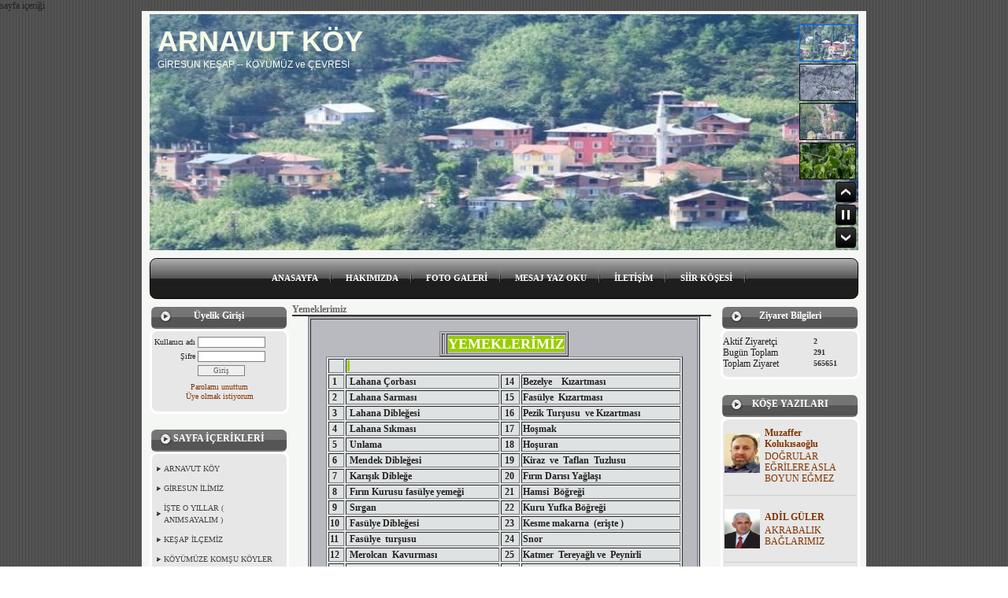

--- FILE ---
content_type: text/html; charset=UTF-8
request_url: https://www.giresunkesaparnavutkoy.com/?pnum=46&pt=Yemeklerimiz
body_size: 10470
content:
<!DOCTYPE html>
                        <html lang="tr">
                        <!--[if lt IE 8]> <html lang="tr-TR" class="stnz_no-js ie6"> <![endif]-->
<head>
<title>ARNAVUTKÖY  KEŞAP GİRESUN  </title>
<meta http-equiv="X-UA-Compatible" content="IE=Edge;chrome=1" /><meta http-equiv="Content-Type" content="text/html; charset=UTF-8">
<meta name="keywords" content=""/>
<meta name="description" content=""/>




<link class="nstr" href="./templates/tpl/79/stil.css?20140101" rel="stylesheet" type="text/css" />
<!--[if lt IE 7]>						
							<script src="/templates/default/IE7.jgz">IE7_PNG_SUFFIX=".png";</script>
							<link href="/templates/default/ie6.css" rel="stylesheet" type="text/css" />
						<![endif]-->
<!--[if lt IE 8]>							
							<link href="/templates/default/ie7.css" rel="stylesheet" type="text/css" />
						<![endif]-->
<script type="text/javascript" src="/templates/js/js.js?v=3" ></script>
<script src="/cjs/jquery/1.8/jquery-1.8.3.min.jgz"></script>
<script src="/cjs/jquery.bxslider.min.js"></script>
<link href="/cjs/jquery.bxslider.css" rel="stylesheet" type="text/css" />

<link rel="stylesheet" href="/cjs/css/magnific-popup.css">
                                <link rel="stylesheet" href="/cjs/css/wookmark-main.css">
                                <script src="/cjs/js/imagesloaded.pkgd.min.js"></script>
                                <script src="/cjs/js/jquery.magnific-popup.min.js"></script>
                                <script src="/cjs/js/wookmark.js"></script><link rel="stylesheet" href="/cjs/banner_rotator/css/banner-rotator.min.css">
<script type="text/javascript" src="/cjs/banner_rotator/js/jquery.banner-rotator.min.js"></script>
<link rel="stylesheet" type="text/css" href="/cjs/sliders/rotator/css/wt-rotator.css"/>
<script type="text/javascript" src="/cjs/sliders/rotator/js/jquery.wt-rotator-prod.min.jgz"></script>

<html> 
<head> 
<meta name="google-site-verification" content="ssIqwCy0yudejpFV_F5snWBWmaQvCdseHw1oSha_ccY" /> 
<title> www.giresunkesaparnavutkoy.com </title>
</head> 
 <body> 
sayfa içeriği
</body></html>

<meta name="norton-safeweb-site-verification" content="htxvupatbqnrstqzwpjo5wz8dbmwgzahrhr22hmw70ewoekgidjvt48zs120ggtlddy3tr26fu2kuw21agscbbc21qxfpqx19kll7cqgw2cx0miiffo89g2mya7aj741" />

<link href="/assets/css/desktop.css" rel="stylesheet" type="text/css" />

<!--[if lt IE 8]>               
                    <style type="text/css">#stnz_middleContent{width:538px !important;}</style>         
                <![endif]-->

</head>

<body id="standartTmp" class="tpl">

<div id="stnz_wrap">	
		<div id="stnz_containerTop">
		<div id="stnz_left_bg"></div>
		<div id="stnz_containerMiddle">
		<div id="stnz_headerWrap"><div id="stnz_headerTop"></div><div id="stnz_header" style="background-image: none;"><style>#stnz_header{min-height:1px;}</style><div id="stnz_jsHeader">
<script type="text/javascript">
$(document).ready( function() {    
$(".jquery_header_container").wtRotator({
width:900,
height:300,
transition_speed:1000,
block_size:50,
vert_size:50,
horz_size:50,
transition:"block.right",
text_effect:"right",
tooltip_type:"image",
cpanel_align:"RB",
display_thumbs:true,
cpanel_position:"inside",
display_playbutton:true,
display_dbuttons:true,
display_timer:false,
thumb_width:70,
thumb_height:45,
display_thumbimg:true,
display_numbers:false,
mouseover_pause:true,
text_mouseover:true,
cpanel_mouseover:true,
display_side_buttons:false,
auto_start:true,
delay:4000,
button_width:0,
button_height:0,
button_margin:3,        
text_sync:true,
shuffle:false,
block_delay:15,
vstripe_delay:73,
hstripe_delay:183,          
auto_center:true
});
});
</script>
<div class="jquery_header_container"> 
<div class="wt-rotator">
<div class="screen"></div>
<div class="c-panel">
<div class="thumbnails">
<ul><li><a href="/FileUpload/ks893/HeaderImages/crop/19662.jpg"><img src="/FileUpload/ks893/HeaderImages/thumb/19662.jpg"/></a><div id="resim-desc19662" style="left: 0px; top: 1px; width: 294px; height: 79px; position: absolute; min-width: 250px;" class="resim-desc"><div class="resim-inner-bg" style="opacity: 0.9; background: none;"></div><div class="resim-inner-text" style="width: 274px; height: 59px;"><ul class="header_text"><li class="header_text_header" style="font-family: Arial, Helvetica, sans-serif; font-size: 36px; color: rgb(246, 251, 233);">ARNAVUT  KÖY</li><li class="header_text_content" style="color: rgb(251, 254, 241);">GİRESUN     KEŞAP -- KÖYÜMÜZ ve ÇEVRESİ</li></ul></div></div></li><li><a href="/FileUpload/ks893/HeaderImages/crop/332022.jpg"><img src="/FileUpload/ks893/HeaderImages/thumb/332022.jpg"/></a></li><li><a href="/FileUpload/ks893/HeaderImages/crop/19663.jpg"><img src="/FileUpload/ks893/HeaderImages/thumb/19663.jpg"/></a><div id="resim-desc19663" style="left: 0px; top: 102px; width: 279px; height: 90px; position: absolute; min-width: 250px;" class="resim-desc"><div class="resim-inner-bg" style="background: none;"></div><div class="resim-inner-text" style="width: 259px; height: 70px;"><ul class="header_text"><li class="header_text_header" style="font-size: 28px; color: rgb(122, 220, 71);"></li><li class="header_text_content" style="color: rgb(194, 251, 177); font-family: Arial, Helvetica, sans-serif; font-size: 30px;">GİRESUN KEŞAP ARNAVUT KÖY</li></ul></div></div></li><li><a href="/FileUpload/ks893/HeaderImages/crop/19664.jpg"><img src="/FileUpload/ks893/HeaderImages/thumb/19664.jpg"/></a><div id="resim-desc19664" style="left: 6px; top: 1px; width: 326px; height: 114px; position: absolute; min-width: 250px;" class="resim-desc"><div class="resim-inner-bg" style="background: none;"></div><div class="resim-inner-text" style="width: 306px; height: 94px;"><ul class="header_text"><li class="header_text_header" style="color: rgb(251, 253, 247); font-size: 36px; font-family: Arial, Helvetica, sans-serif;">GİRESUN KEŞAP 
ARNAVUT KÖY</li><li class="header_text_content" style="font-size: 18px;"></li></ul></div></div></li><li><a href="/FileUpload/ks893/HeaderImages/crop/19665.jpg"><img src="/FileUpload/ks893/HeaderImages/thumb/19665.jpg"/></a><div id="resim-desc19665" style="left: 0px; top: 213px; width: 326px; height: 69px; position: absolute; min-width: 250px;" class="resim-desc"><div class="resim-inner-bg" style="background: none;"></div><div class="resim-inner-text" style="width: 306px; height: 49px;"><ul class="header_text"><li class="header_text_header" style="font-size: 30px; color: rgb(246, 251, 233);">ARNAVUT KÖY</li><li class="header_text_content" style="color: rgb(255, 255, 255); font-size: 18px;">www.giresunkesaparnavutkoy.com</li></ul></div></div></li><li><a href="/FileUpload/ks893/HeaderImages/crop/19666.jpg"><img src="/FileUpload/ks893/HeaderImages/thumb/19666.jpg"/></a><div id="resim-desc19666" style="left: 0px; top: 228px; width: 268px; height: 72px; position: absolute; min-width: 250px;" class="resim-desc"><div class="resim-inner-bg" style="background: none;"></div><div class="resim-inner-text" style="width: 248px; height: 52px;"><ul class="header_text"><li class="header_text_header" style="color: rgb(236, 246, 213); font-size: 30px;">ARNAVUT KÖY</li><li class="header_text_content" style="font-size: 18px;">Giresun KEŞAP</li></ul></div></div></li><li><a href="/FileUpload/ks893/HeaderImages/crop/19668.jpg"><img src="/FileUpload/ks893/HeaderImages/thumb/19668.jpg"/></a><div id="resim-desc19668" style="left: 261px; top: 227px; width: 222px; height: 74px; position: absolute; min-width: 250px;" class="resim-desc"><div class="resim-inner-bg" style="background: none;"></div><div class="resim-inner-text" style="width: 230px; height: 54px;"><ul class="header_text"><li class="header_text_header" style="font-size: 30px;">Arnavut Köy</li><li class="header_text_content" style="font-size: 18px;">Giresun Keşap</li></ul></div></div></li><li><a href="/FileUpload/ks893/HeaderImages/crop/19669.jpg"><img src="/FileUpload/ks893/HeaderImages/thumb/19669.jpg"/></a><div id="resim-desc19669" style="left: 17px; top: 1px; width: 858px; height: 75px; position: absolute; min-width: 250px;" class="resim-desc"><div class="resim-inner-bg" style="background: none;"></div><div class="resim-inner-text" style="width: 838px; height: 55px;"><ul class="header_text"><li class="header_text_header" style="font-size: 36px; color: rgb(237, 247, 212);">Arnavut Köy</li><li class="header_text_content" style="color: rgb(249, 247, 47); font-size: 16px;">Giresun Keşap - Karabulduk - Halkalı - Unaca - çamlıca - ceylanpınar - Armutdüzü -Geçit -Yivdincik</li></ul></div></div></li><li><a href="/FileUpload/ks893/HeaderImages/crop/19670.jpg"><img src="/FileUpload/ks893/HeaderImages/thumb/19670.jpg"/></a><div id="resim-desc19670" style="left: 562px; top: 193px; width: 276px; height: 83px; position: absolute; min-width: 250px;" class="resim-desc"><div class="resim-inner-bg" style="background: none;"></div><div class="resim-inner-text" style="width: 256px; height: 63px;"><ul class="header_text"><li class="header_text_header" style="color: rgb(241, 246, 228); font-size: 30px;">ARNAVUT KÖY</li><li class="header_text_content" style="font-size: 26px;">Giresun Keşap </li></ul></div></div></li><li><a href="/FileUpload/ks893/HeaderImages/crop/125170.jpg"><img src="/FileUpload/ks893/HeaderImages/thumb/125170.jpg"/></a><div id="resim-desc125170" style="left: 170px; top: 222px; width: 381px; height: 67px; position: absolute; min-width: 250px;" class="resim-desc"><div class="resim-inner-bg" style="background: none;"></div><div class="resim-inner-text" style="width: 361px; height: 47px;"><ul class="header_text"><li class="header_text_header" style="font-size: 26px;">GÜZEL MEMLEKETİM</li><li class="header_text_content" style="color: rgb(146, 208, 118); font-size: 16px;">Sen Yeşilin Adısın
</li></ul></div></div></li></ul>
</div>
<div class="buttons"><div class="prev-btn"></div><div class="play-btn"></div><div class="next-btn"></div></div> 
</div>
</div> 
</div></div><!-- /jsHeader --></div><div id="stnz_headerFooter" style="margin-top:0;"></div><!-- /header --><script type="text/javascript">
				    $(function() {
	   					$("#ust-menu-search").keyup(function(e) {
	   						if (e.keyCode==13)	   						
				        	{
				        		if ($(this).val().length > 2){
				        			$(location).attr('href','/?Syf=39&search='+$(this).val());
				        		}else{
				        			alert('Lütfen en az 3 harf giriniz.');
				        		}	
				        	}
	   					});
	   					
	   					$("#search-ust").click(function() {
				        	if ($('#ust-menu-search').val().length > 2){
				        			$(location).attr('href','/?Syf=39&search='+$('#ust-menu-search').val());
				        		}else{
				        			alert('Lütfen en az 3 harf giriniz.');
				        		}				        	
	   					});
	   					
				    });
				</script><div id="topMenu"><link href="/templates/tpl/79/menucss/default.css?20140101" rel="stylesheet" type="text/css" />
<div class="stnz_widget stnz_ust_menu79">
<div class="stnz_widgetContent"><div class="stnz_dropdown79_root stnz_dropdown79_root_center"><div id="ust_menu_root"><nav><ul class="sf-menu stnz_dropdown79 stnz_dropdown79-horizontal" id="nav" data-title="Menu">
		
			<li><a class="root"  href="https://www.giresunkesaparnavutkoy.com/?SyfNmb=1&pt=ANASAYFA" rel="alternate" hreflang="tr">ANASAYFA</a></li>
			<li><a class="root"  href="https://www.giresunkesaparnavutkoy.com/?SyfNmb=2&pt=HAKIMIZDA" rel="alternate" hreflang="tr">HAKIMIZDA</a></li>
			<li><a class="root"  href="https://www.giresunkesaparnavutkoy.com/?Syf=4&pt=FOTO++GALER%C4%B0" rel="alternate" hreflang="tr">FOTO  GALERİ</a></li>
			<li><a class="root"  href="https://www.giresunkesaparnavutkoy.com/?Syf=0&pt=MESAJ+YAZ++OKU" rel="alternate" hreflang="tr">MESAJ YAZ  OKU</a></li>
			<li><a class="root"  href="https://www.giresunkesaparnavutkoy.com/?SyfNmb=3&pt=%C4%B0LET%C4%B0%C5%9E%C4%B0M" rel="alternate" hreflang="tr">İLETİŞİM</a></li>
			<li><a class="root"  href="https://www.giresunkesaparnavutkoy.com/?pnum=61&pt=S%C4%B0%C4%B0R++K%C3%96%C5%9EES%C4%B0" rel="alternate" hreflang="tr">SİİR  KÖŞESİ</a></li></ul></nav></div></div></div>
</div><!-- /widget -->

</div><!-- /topMenu --></div><div id="stnz_content"><div id="stnz_leftContent"><div class="stnz_widget"><div class="stnz_widget stnz_uyelik">
<div class="stnz_widgetTitle"><div class="stnz_widgetTitle_text">Üyelik Girişi</div></div>
<div class="stnz_widgetContent">
            <form action="https://www.giresunkesaparnavutkoy.com/?pnum=46&pt=Yemeklerimiz" name="UyeForm" method="POST">
                <div class="stnz_formRow">
                    <label class="stnz_tubip_login_text" for="username">Kullanıcı adı</label>
                    <input type="text" size="6" maxlength="50" class="stnz_formInput" name="username" id="username" />
                </div>
                <div class="stnz_formRow">
                    <label class="stnz_tubip_login_pass" for="pass">Şifre</label>
                    <input type="password" size="6" class="stnz_formInput" name="pass" id="pass" />
                </div>
                
                
                <div class="stnz_formRow">
                    <input type="submit" class="stnz_formSubmit" name="gonder" value="Giriş" />
                </div>
                <div class="stnz_formRow stnz_formHelper">
                    <a href="https://www.giresunkesaparnavutkoy.com/?Syf=7&UI=0&pt=Üyelik Girişi" class="stnz_passwordForgotten">Parolamı unuttum</a><br />
                    <a href="https://www.giresunkesaparnavutkoy.com/?Syf=7&UI=1&pt=Üyelik Girişi" class="stnz_userRegister">Üye olmak istiyorum</a>
                </div>
            </form></div>
<div class="stnz_widgetFooter"></div>
</div><!-- /widget -->

<div class="stnz_widget stnz_menu">
<div class="stnz_widgetTitle"><div class="stnz_widgetTitle_text">SAYFA  İÇERİKLERİ</div></div>
<div class="stnz_widgetContent"><ul class="sf-menu stnz_dropdown79 stnz_dropdown79-vertical" id="nav87618" data-title="SAYFA  İÇERİKLERİ">
				
					<li><a class="root"  href="#" rel="alternate" hreflang="tr">ARNAVUT  KÖY</a>
				<ul>
					<li><a   href="https://www.giresunkesaparnavutkoy.com/?pnum=41&pt=K%C3%96Y+MUHTARI++%C4%B0.HEYET%C4%B0" rel="alternate" hreflang="tr">KÖY MUHTARI  İ.HEYETİ</a></li>
					<li><a   href="https://www.giresunkesaparnavutkoy.com/?pnum=42&pt=Tarihi++++Bilgiler" rel="alternate" hreflang="tr">Tarihi    Bilgiler</a></li>
					<li><a   href="https://www.giresunkesaparnavutkoy.com/?pnum=43&pt=Arnavut+K%C3%B6y++Bilgileri" rel="alternate" hreflang="tr">Arnavut Köy  Bilgileri</a></li>
					<li><a   href="https://www.giresunkesaparnavutkoy.com/?pnum=44&pt=K%C3%B6ye+++Ula%C5%9F%C4%B1m" rel="alternate" hreflang="tr">Köye   Ulaşım</a></li>
					<li><a   href="https://www.giresunkesaparnavutkoy.com/?pnum=45&pt=Bitki++%C3%96rt%C3%BCs%C3%BC" rel="alternate" hreflang="tr">Bitki  Örtüsü</a></li>
					<li><a   href="https://www.giresunkesaparnavutkoy.com/?pnum=46&pt=Yemeklerimiz" rel="alternate" hreflang="tr">Yemeklerimiz</a></li>
					<li><a   href="https://www.giresunkesaparnavutkoy.com/?pnum=47&pt=K%C3%B6yde++Yeti%C5%9Fen++%C3%9Cr%C3%BCnler" rel="alternate" hreflang="tr">Köyde  Yetişen  Ürünler</a></li>
					<li><a   href="https://www.giresunkesaparnavutkoy.com/?pnum=48&pt=%C4%B0Z++BIRAKANLAR" rel="alternate" hreflang="tr">İZ  BIRAKANLAR</a></li>
					<li><a   href="https://www.giresunkesaparnavutkoy.com/?pnum=49&pt=Beraber++Ya%C5%9Fad%C4%B1klar%C4%B1m%C4%B1z" rel="alternate" hreflang="tr">Beraber  Yaşadıklarımız</a></li>
				</ul>
					</li>
					<li><a class="root"  href="#" rel="alternate" hreflang="tr">GİRESUN  İLİMİZ</a>
				<ul>
					<li><a   href="https://www.giresunkesaparnavutkoy.com/?pnum=34&pt=G%C4%B0RESUN++TAR%C4%B0H%C4%B0" rel="alternate" hreflang="tr">GİRESUN  TARİHİ</a></li>
					<li><a   href="https://www.giresunkesaparnavutkoy.com/?pnum=35&pt=CO%C4%9ERAF%C4%B0+YAPISI" rel="alternate" hreflang="tr">COĞRAFİ YAPISI</a></li>
					<li><a   href="https://www.giresunkesaparnavutkoy.com/?pnum=36&pt=G%C4%B0RESUN+HAR%C4%B0TASI+ve+%C4%B0L%C3%87ELER%C4%B0" rel="alternate" hreflang="tr">GİRESUN HARİTASI ve İLÇELERİ</a></li>
					<li><a   href="https://www.giresunkesaparnavutkoy.com/?pnum=37&pt=TOPAL+OSMAN+A%C4%9EA" rel="alternate" hreflang="tr">TOPAL OSMAN AĞA</a></li>
					<li><a   href="https://www.giresunkesaparnavutkoy.com/?pnum=39&pt=G%C4%B0RESUN+YEN%C4%B0+RES%C4%B0MLER" rel="alternate" hreflang="tr">GİRESUN YENİ RESİMLER</a></li>
				</ul>
					</li>
					<li><a class="root"  href="https://www.giresunkesaparnavutkoy.com/?pnum=58&pt=%C4%B0%C5%9ETE++O++YILLAR++%28+ANIMSAYALIM+%29" rel="alternate" hreflang="tr">İŞTE  O  YILLAR  ( ANIMSAYALIM )</a></li>
					<li><a class="root"  href="#" rel="alternate" hreflang="tr">KEŞAP  İLÇEMİZ</a>
				<ul>
					<li><a   href="https://www.giresunkesaparnavutkoy.com/?pnum=52&pt=KE%C5%9EAP+%C4%B0L%C3%87EM%C4%B0Z%C4%B0N+TAR%C4%B0H%C4%B0" rel="alternate" hreflang="tr">KEŞAP İLÇEMİZİN TARİHİ</a></li>
					<li><a   href="https://www.giresunkesaparnavutkoy.com/?pnum=53&pt=CO%C4%9ERAF%C4%B0%C4%B0+YAPISI" rel="alternate" hreflang="tr">COĞRAFİİ YAPISI</a></li>
					<li><a   href="https://www.giresunkesaparnavutkoy.com/?pnum=54&pt=KE%C5%9EAP+HAR%C4%B0TASI+ve+K%C3%96YLER%C4%B0" rel="alternate" hreflang="tr">KEŞAP HARİTASI ve KÖYLERİ</a></li>
				</ul>
					</li>
					<li><a class="root"  href="#" rel="alternate" hreflang="tr">KÖYÜMÜZE KOMŞU KÖYLER</a>
				<ul>
					<li><a   href="https://www.giresunkesaparnavutkoy.com/?pnum=25&pt=HALKALI++K%C3%96Y%C3%9C" rel="alternate" hreflang="tr">HALKALI  KÖYÜ</a></li>
					<li><a   href="https://www.giresunkesaparnavutkoy.com/?pnum=26&pt=KARABULDUK" rel="alternate" hreflang="tr">KARABULDUK</a></li>
					<li><a   href="https://www.giresunkesaparnavutkoy.com/?pnum=27&pt=UNACA" rel="alternate" hreflang="tr">UNACA</a></li>
					<li><a   href="https://www.giresunkesaparnavutkoy.com/?pnum=28&pt=%C3%87AMLICA" rel="alternate" hreflang="tr">ÇAMLICA</a></li>
					<li><a   href="https://www.giresunkesaparnavutkoy.com/?pnum=29&pt=ARMUTD%C3%9CZ%C3%9C" rel="alternate" hreflang="tr">ARMUTDÜZÜ</a></li>
					<li><a   href="https://www.giresunkesaparnavutkoy.com/?pnum=30&pt=CEYLANPINAR" rel="alternate" hreflang="tr">CEYLANPINAR</a></li>
					<li><a   href="https://www.giresunkesaparnavutkoy.com/?pnum=31&pt=GE%C3%87%C4%B0T" rel="alternate" hreflang="tr">GEÇİT</a></li>
					<li><a   href="https://www.giresunkesaparnavutkoy.com/?pnum=32&pt=Y%C4%B0VD%C4%B0NC%C4%B0K" rel="alternate" hreflang="tr">YİVDİNCİK</a></li>
				</ul>
					</li>
					<li><a class="root"  href="https://www.giresunkesaparnavutkoy.com/?pnum=60&pt=UNUTULMAMASI+GEREKEN+DE%C4%9EERLER%C4%B0M%C4%B0Z" rel="alternate" hreflang="tr">UNUTULMAMASI GEREKEN DEĞERLERİMİZ</a></li>
					<li><a class="root"  href="https://www.giresunkesaparnavutkoy.com/?pnum=10&pt=YAYLALARIMIZ" rel="alternate" hreflang="tr">YAYLALARIMIZ</a></li>
					<li><a class="root"  href="https://www.giresunkesaparnavutkoy.com/?pnum=15&pt=ASKERLER%C4%B0M%C4%B0Z" rel="alternate" hreflang="tr">ASKERLERİMİZ</a></li>
					<li><a class="root"  href="https://www.giresunkesaparnavutkoy.com/?pnum=55&pt=YEN%C4%B0++DO%C4%9EANLAR" rel="alternate" hreflang="tr">YENİ  DOĞANLAR</a></li>
					<li><a class="root"  href="https://www.giresunkesaparnavutkoy.com/?pnum=56&pt=%C3%87%C4%B0%C3%87EKLER++K%C3%96%C5%9EES%C4%B0+" rel="alternate" hreflang="tr">ÇİÇEKLER  KÖŞESİ </a></li></ul></div>
<div class="stnz_widgetFooter"></div>
</div><!-- /widget -->

<div class="stnz_widget stnz_menu">
<div class="stnz_widgetTitle"><div class="stnz_widgetTitle_text">Videolar</div></div>
<div class="stnz_widgetContent"><ul class="sf-menu stnz_dropdown79 stnz_dropdown79-vertical" id="nav87619" data-title="Videolar">
				
					<li><a class="root"  href="https://www.giresunkesaparnavutkoy.com?Syf=24&video=781428&pt=V%C4%B0DEO+++%C4%B0ZLE" rel="alternate" hreflang="tr">VİDEO   İZLE</a></li></ul></div>
<div class="stnz_widgetFooter"></div>
</div><!-- /widget -->

<div class="stnz_widget stnz_menu">
<div class="stnz_widgetTitle"><div class="stnz_widgetTitle_text">Linkler</div></div>
<div class="stnz_widgetContent"><ul class="sf-menu stnz_dropdown79 stnz_dropdown79-vertical" id="nav87620" data-title="Linkler">
				
					<li><a class="root" target="_blank" href="http://www.osym.gov.tr" rel="alternate" hreflang="tr">OSYM  </a></li>
					<li><a class="root" target="_blank" href="http://www.kesap.gov.tr/" rel="alternate" hreflang="tr">KEŞAP KAYMAKAMLIĞI</a></li>
					<li><a class="root"  href="http://www.giresun.gov.tr/" rel="alternate" hreflang="tr">GİRESUN VALİLİĞİ</a></li>
					<li><a class="root"  href="http://www.giresunkulturturizm.gov.tr/" rel="alternate" hreflang="tr">GİRESUN KÜLTÜR TURİZM</a></li>
					<li><a class="root"  href="http://www.kesap.bel.tr/" rel="alternate" hreflang="tr">KEŞAP BELEDİYESİ</a></li>
					<li><a class="root"  href="http://www.giresun.bel.tr/" rel="alternate" hreflang="tr">GİRESUN BELEDİYESİ</a></li>
					<li><a class="root"  href="http://www.halkalivearnavutkoydernegi.com/?SyfNmb=1&amp;pt=Anasayfa" rel="alternate" hreflang="tr">HALKALI ARNAVUTKÖY DERNEĞİ</a></li></ul></div>
<div class="stnz_widgetFooter"></div>
</div><!-- /widget -->

<div class="stnz_widget stnz_sitemap">
<div class="stnz_widgetTitle"><div class="stnz_widgetTitle_text">Site Haritası</div></div>
<div class="stnz_widgetContent"><div class="stnz_siteMapWidgetContent"><a href="/?Syf=20&pt=Site Haritası">Site Haritası</a></div></div>
<div class="stnz_widgetFooter"></div>
</div><!-- /widget -->

<div class="stnz_widget stnz_reklam_blok">
<div class="stnz_widgetTitle"><div class="stnz_widgetTitle_text">GÜNÜN  HABERLERİ</div></div>
<div class="stnz_widgetContent"><!-- BAŞLA: TRT Haber Sitene Ekle --><div style="font: normal 11px Arial; width: 180px; border: solid 1px #ccc; background: #fff; border-radius: 3px; box-shadow: 1px 1px 3px #ccc;"><h2 style="padding: 8px; margin: 0px; height: 25px; border-width: 0px 0px 1px; border-top-style: initial; border-right-style: initial; border-left-style: initial; border-top-color: initial; border-right-color: initial; border-left-color: initial; border-image: initial; border-bottom-style: solid; border-bottom-color: #cccccc; text-align: left;"><a href="https://www.trthaber.com/"> <img src="https://www.trthaber.com/static/images/siteneEkle/logo_a_v2.png" alt="TRT Haber Haberler" style="border: none 0;" /> </a></h2><iframe width="174" height="680" style="display: block; margin-left: auto; margin-right: auto;" frameborder="0" src="https://www.trthaber.com/sitene-ekle/mansetler-m/?haberSay=15&amp;renk=a&amp;baslik=1&amp;resimler=1"></iframe><div style="line-height: 23px; border-top: 1px solid #cccccc; color: #666666; margin-top: 5px; box-shadow: #cccccc 0px -1px 3px;"><a style="text-decoration: none; color: #600; font: normal 11px Arial;" href="https://www.trthaber.com/"></a> &nbsp;|&nbsp;<a style="text-decoration: none; color: #600; font: normal 11px Arial;" href="https://www.giresunkesaparnavutkoy.com/syp/" https:="" www="" trthaber="" com=""><br /></a></div></div><!-- BİTİŞ: TRT Haber Sitene Ekle --></div>
<div class="stnz_widgetFooter"></div>
</div><!-- /widget -->

<div class="stnz_widget stnz_reklam_blok">
<div class="stnz_widgetTitle"><div class="stnz_widgetTitle_text">HAVANI  KORU</div></div>
<div class="stnz_widgetContent"><p align="center">&nbsp;</p><p align="center"><a href="http://www.havanikoru.org.tr/"><img height="212" width="168" src="../FileUpload/ks893/File/5070poster02.jpg" alt=" " /><br /><br /><br /><br /><img src="../FileUpload/ks893/File/cemre(4)_-_kopya.jpg" width="165" height="299" alt=" " style="display: block; margin-left: auto; margin-right: auto;" /></a></p></div>
<div class="stnz_widgetFooter"></div>
</div><!-- /widget -->

<div class="stnz_widget stnz_reklam_blok">
<div class="stnz_widgetTitle"><div class="stnz_widgetTitle_text">YEŞİLAY</div></div>
<div class="stnz_widgetContent"><div><a href="http://www.yesilay.org.tr/tr/yesilay-kuresel/uyelikler-ve-isbirlikleri"><img src="../FileUpload/ks893/File/116399.jpg" width="161" height="218" alt=" " style="display: block; margin-left: auto; margin-right: auto;" /></a></div></div>
<div class="stnz_widgetFooter"></div>
</div><!-- /widget -->

<div class="stnz_widget stnz_reklam_blok">
<div class="stnz_widgetTitle"><div class="stnz_widgetTitle_text">KIZILAY</div></div>
<div class="stnz_widgetContent"><div><a href="http://www.kizilay.org.tr/" target="_blank"> <img alt="kizilay_banner_300X300" src="http://www.kizilay.org.tr/Upload/Banner/Sponsor/54849059_kizilay_banner_300x300.gif" width="181" height="181" style="display: block; margin-left: auto; margin-right: auto;" /> </a></div></div>
<div class="stnz_widgetFooter"></div>
</div><!-- /widget -->

<div class="stnz_widget stnz_reklam_blok">
<div class="stnz_widgetTitle"><div class="stnz_widgetTitle_text">dünya engelliler günü</div></div>
<div class="stnz_widgetContent"><div style="text-align: justify;"><img src="../FileUpload/ks893/File/cc1046c4738676d2bf1002d5fddd22c3--international-day-of-to-share.jpg" width="150" height="189" alt=" " /><br /><br /><br /></div></div>
<div class="stnz_widgetFooter"></div>
</div><!-- /widget -->

</div></div><!-- /leftContent --><div id="stnz_middleContent" class="stnz_coklu stnz_sol_var stnz_sag_var"><div class="stnz_pageTitle"><h2><span>Yemeklerimiz</span></h2></div>
<style type="text/css">
.sablon_yazi_img {
   padding:3px;
   border:0.5px;
   background-color:#fff;
}

.sablon_yazi_img:hover {
   padding:3px;
   border:1px;
   background-color:#cccccc;
}

</style>

<script>

$(document).ready(function () {
    $(".fade_effect img").fadeTo(0, 1.0);

    $(".fade_effect img").hover(function () {
        $(this).fadeTo("slow", 0.7);
        },
        function () {$(this).fadeTo("slow", 1.0);
        }
    );
});

</script><div align="center"><table align="center" style="width: 484px; height: 139px; background-color: #b9b9c0;" border="1"><tbody><tr><td rowspan="2">       <table align="center" border="1"><tbody><tr><td></td><td colspan="2"><span style="font-size: large;"><strong><span style="color: #ffffff; background-color: #99cc00;" color="#ffffff">YEMEKLERİMİZ</span></strong></span></td></tr></tbody></table><table align="center" style="width: 453px; height: 274px; background-color: #dee2e2;" border="1"><tbody><tr><td></td><td colspan="3"><strong><span style="background-color: #99cc00; color: #ffffff;" color="#ffffff"> </span></strong></td></tr><tr><td> <strong>1</strong></td><td><strong> Lahana Çorbası </strong></td><td><strong> 14</strong></td><td><strong>Bezelye    Kızartması</strong></td></tr><tr><td><strong> 2</strong></td><td><strong> Lahana Sarması</strong></td><td><strong> 15</strong></td><td><strong>Fasülye  Kızartması </strong></td></tr><tr><td><strong> 3</strong></td><td><strong> Lahana Dibleğesi</strong></td><td><strong> 16</strong></td><td><strong>Pezik Turşusu  ve Kızartması </strong></td></tr><tr><td><strong> 4</strong></td><td><strong> Lahana Sıkması</strong></td><td><strong> 17</strong></td><td><strong>Hoşmak </strong></td></tr><tr><td><strong> 5</strong></td><td><strong> Unlama</strong></td><td><strong> 18</strong></td><td><strong>Hoşuran </strong></td></tr><tr><td><strong> 6</strong></td><td><strong> Mendek Dibleğesi</strong></td><td><strong> 19</strong></td><td><strong>Kiraz  ve  Taflan  Tuzlusu</strong></td></tr><tr><td><strong> 7</strong></td><td><strong> Karışık Dibleğe</strong></td><td><strong> 20</strong></td><td><strong>Fırın Darısı Yağlaşı </strong></td></tr><tr><td><strong> 8</strong></td><td><strong> Fırın Kurusu fasülye yemeği</strong></td><td><strong> 21</strong></td><td><strong>Hamsi  Böğreği </strong></td></tr><tr><td><strong> 9</strong></td><td><strong> Sırgan</strong></td><td><strong> 22</strong></td><td><strong>Kuru Yufka Böğreği </strong></td></tr><tr><td><strong>10</strong></td><td><strong> Fasülye Dibleğesi</strong></td><td><strong> 23</strong></td><td><strong>Kesme makarna  (erişte )</strong></td></tr><tr><td><strong>11</strong></td><td><strong> Fasülye  turşusu</strong></td><td><strong> 24</strong></td><td><strong>Snor</strong></td></tr><tr><td><strong>12</strong></td><td><strong> Merolcan  Kavurması</strong></td><td><strong> 25</strong></td><td><strong>Katmer  Tereyağlı ve  Peynirli </strong></td></tr><tr><td><strong>13</strong></td><td><strong> Sakırca  Kavurması</strong></td><td><strong> </strong></td><td><strong> </strong></td></tr><tr><td><strong> </strong></td><td><strong> </strong></td><td><strong> </strong></td><td> </td></tr></tbody></table><div style="text-align: center;"></div><div style="text-align: center;"></div><p> </p><div style="text-align: center;"><table border="0"><tbody><tr><td><img width="470" height="351" style="width: 232px; height: 187px;" alt=" " src="http://www.giresunkesaparnavutkoy.com/FileUpload/ks893/File/koy%202008%20045.jpg" /> </td><td><img width="470" height="351" style="width: 233px; height: 190px;" alt=" " src="http://www.giresunkesaparnavutkoy.com/FileUpload/ks893/File/koy%202008%20043.jpg" /> </td></tr><tr><td><p align="center"> LAHANA ÇORBASI</p></td><td><p align="center"> UNLAMA</p></td></tr><tr><td><p align="center"><img width="470" height="351" align="left" style="width: 232px; height: 174px;" alt=" " src="http://www.giresunkesaparnavutkoy.com/FileUpload/ks893/File/koy%202008%20041.jpg" /></p></td><td> <img width="357" height="317" style="width: 226px; height: 173px;" alt=" " src="../FileUpload/ks893/File/yivdincik0093.jpg" /></td></tr><tr><td><p align="center"> MANTAR</p></td><td><p align="center"> ISIRGAN</p></td></tr><tr><td> <img width="470" height="379" style="width: 231px; height: 176px;" alt=" " src="../FileUpload/ks893/File/hamsi_boregi.jpg" /></td><td> <img width="180" height="140" style="width: 230px; height: 178px;" alt=" " src="../FileUpload/ks893/File/680-mutfak-sarma.jpg" /></td></tr><tr><td><p align="center"> HAMSİ BÖĞREGİ</p></td><td><p align="center"> LAHANA  SARMASI</p></td></tr><tr><td> <img width="184" height="142" style="width: 230px; height: 174px;" alt=" " src="../FileUpload/ks893/File/fasulye.jpg" /></td><td><img width="246" height="172" alt=" " src="../FileUpload/ks893/File/kirazkav.jpg" /> </td></tr><tr><td><p align="center"> FASÜLYE TURŞUSU</p></td><td>TAFLAN TUZLUSU </td></tr></tbody></table></div><p> </p></td></tr><tr></tr></tbody></table></div><p><span style="font-size: x-small;" size="2"><span style="font-size: medium;" size="4"><span style="font-size: small;" size="3"> </span></span></span></p><dl></dl><blockquote></blockquote><h5 align="center">                      </h5><div></div><p style="text-align: center;"> <a class="sayfabasi" href="#top"><img title="Sayfa Başına Dön" src="http://img2.blogcu.com/images/c/o/d/coderworld/sb3.gif" border="0" /></a></p><p style="text-align: center;"><span style="font-size: xx-small;">Başa Dön</span></p><p style="text-align: center;"><input onclick="history.go(-1)" type="button" value="Ana Sayfaya Geri Dön!" /></p><p style="text-align: center;"> </p><p> </p><p></p><div></div><p> </p><hr size="1" width="100%">
									<a href="javascript:mClick('templates/include/yazi_yorumlari_oku.php?Id=97532','sayfayorumoku',200,20,550,500);">Yorumlar</a> - <a href="javascript:mClick('templates/include/yaziya_yorum_yaz.php?Id=97532','sayfayorum',400,20,450,250);">Yorum Yaz</a>
							    	<hr size="1" width="100%">
<div class="a2a_kit a2a_kit_size_32 a2a_default_style">
									<a class="a2a_dd" href="https://www.addtoany.com/share"></a>
									<a class="a2a_button_facebook"></a>
									<a class="a2a_button_twitter"></a>
									<a class="a2a_button_email"></a>
									<a class="a2a_button_google_gmail"></a>
									<a class="a2a_button_linkedin"></a>
									</div>
									<script>
									var a2a_config = a2a_config || {};
									a2a_config.locale = "tr";
									</script>
									<script async src="https://static.addtoany.com/menu/page.js"></script></div><!-- /middleContent --><div id="stnz_rightContent"><div class="stnz_widget"><div class="stnz_widget stnz_ziyaret">
<div class="stnz_widgetTitle"><div class="stnz_widgetTitle_text">Ziyaret Bilgileri</div></div>
<div class="stnz_widgetContent">
        
            <table width="100%" border="0" cellspacing="0" cellpadding="0">
            <tr><td>Aktif Ziyaretçi</td><td class="stnz_strong">2</td></tr>
            <tr><td>Bugün Toplam</td><td class="stnz_strong">291</td></tr>
            <tr><td>Toplam Ziyaret</td><td class="stnz_strong">565651</td></tr></table></div>
<div class="stnz_widgetFooter"></div>
</div><!-- /widget -->

<div class="stnz_widget stnz_kose_yazilari">
<div class="stnz_widgetTitle"><div class="stnz_widgetTitle_text">KÖŞE YAZILARI</div></div>
<div class="stnz_widgetContent">
            
                <table width="100%" cellpadding="0" cellspacing="2">
                <tr>
                <td width="50" rowspan="3">
                <img  height="50" width="45" border="0" src="/FileUpload/ks893/UyeResim/5979151.jpg">
                </td>
                </tr>
                <tr>
                <td width="118" valign="middle">
                <a href="/?Syf=22&Mkl=1241275&pt=Muzaffer Kolukısaoğlu&DOĞRULAR-EĞRİLERE-ASLA-BOYUN-EĞMEZ" class="stnz_yazar_adi stnz_strong">Muzaffer Kolukısaoğlu</a>
                </td>
                </tr>
                <tr>
                <td valign="top">
                <a href="/?Syf=22&Mkl=1241275&pt=Muzaffer Kolukısaoğlu&DOĞRULAR-EĞRİLERE-ASLA-BOYUN-EĞMEZ" class="stnz_yazi_basligi">DOĞRULAR EĞRİLERE ASLA BOYUN EĞMEZ</a>
                </td>
                </tr>
                <tr><td colspan="2"><hr size="1" width="100%"></td></tr>
                </table>
            
                <table width="100%" cellpadding="0" cellspacing="2">
                <tr>
                <td width="50" rowspan="3">
                <img  height="50" width="45" border="0" src="/FileUpload/ks893/UyeResim/9543.jpg">
                </td>
                </tr>
                <tr>
                <td width="118" valign="middle">
                <a href="/?Syf=22&Mkl=1064534&pt=ADİL GÜLER&AKRABALIK-BAĞLARIMIZ" class="stnz_yazar_adi stnz_strong">ADİL GÜLER</a>
                </td>
                </tr>
                <tr>
                <td valign="top">
                <a href="/?Syf=22&Mkl=1064534&pt=ADİL GÜLER&AKRABALIK-BAĞLARIMIZ" class="stnz_yazi_basligi">AKRABALIK BAĞLARIMIZ</a>
                </td>
                </tr>
                <tr><td colspan="2"><hr size="1" width="100%"></td></tr>
                </table></div>
<div class="stnz_widgetFooter"></div>
</div><!-- /widget -->

<div class="stnz_widget stnz_doviz">
<div class="stnz_widgetTitle"><div class="stnz_widgetTitle_text">Döviz Bilgileri</div></div>
<div class="stnz_widgetContent">
        <table class="stnz_exchanceRates">
            <tr><th></th><th class="stnz_tableCaption">Alış</th><th class="stnz_tableCaption">Satış</th></tr>
            <tr><td class="stnz_dovizCaption">Dolar</td><td class="stnz_dovizContent">43.3140</td><td class="stnz_dovizContent">43.4875</td></tr>
            <tr><td class="stnz_dovizCaption">Euro</td><td class="stnz_dovizContent">51.8129</td><td class="stnz_dovizContent">52.0205</td></tr>
        </table></div>
<div class="stnz_widgetFooter"></div>
</div><!-- /widget -->

<div class="stnz_widget stnz_hava_durumu">
<div class="stnz_widgetTitle"><div class="stnz_widgetTitle_text">Hava Durumu</div></div>
<div class="stnz_widgetContent"><input type="hidden" value = "GIRESUN"/>
        <form name="havaform" method="post">
                 <table align="center" cellpadding="0" cellspacing="0" style="display:table;">    
                    <tr>
                      <td align="center">                  
                        <img src="https://www.mgm.gov.tr/sunum/tahmin-show-2.aspx?m=GIRESUN&amp;basla=1&amp;bitir=2&amp;rC=111&amp;rZ=fff" name="preview1" id="preview1">
                      </td>
                    </tr>                  
                    <tr>
                      <td align="center">                      
                          <select name="il" class="stnz_FormBeyaz" onchange="showimage()" style="width:130px;"><option value="ADANA" >Adana</option><option value="ADIYAMAN" >Adıyaman</option><option value="AFYONKARAHISAR" >Afyonkarahisar</option><option value="AGRI" >Ağrı</option><option value="AMASYA" >Amasya</option><option value="ANKARA" >Ankara</option><option value="ANTALYA" >Antalya</option><option value="ARTVIN" >Artvin</option><option value="AYDIN" >Aydın</option><option value="BALIKESIR" >Balıkesir</option><option value="BILECIK" >Bilecik</option><option value="BINGOL" >Bingöl</option><option value="BITLIS" >Bitlis</option><option value="BOLU" >Bolu</option><option value="BURDUR" >Burdur</option><option value="BURSA" >Bursa</option><option value="CANAKKALE" >Çanakkale</option><option value="CANKIRI" >Çankırı</option><option value="CORUM" >Çorum</option><option value="DENIZLI" >Denizli</option><option value="DIYARBAKIR" >Diyarbakır</option><option value="EDIRNE" >Edirne</option><option value="ELAZIG" >Elazığ</option><option value="ERZINCAN" >Erzincan</option><option value="ERZURUM" >Erzurum</option><option value="ESKISEHIR" >Eskişehir</option><option value="GAZIANTEP" >Gaziantep</option><option value="GIRESUN" selected>Giresun</option><option value="GUMUSHANE" >Gümüşhane</option><option value="HAKKARI" >Hakkari</option><option value="HATAY" >Hatay</option><option value="ISPARTA" >Isparta</option><option value="MERSIN" >İçel</option><option value="ISTANBUL" >İstanbul</option><option value="IZMIR" >İzmir</option><option value="KARS" >Kars</option><option value="KASTAMONU" >Kastamonu</option><option value="KAYSERI" >Kayseri</option><option value="KIRKLARELI" >Kırklareli</option><option value="KIRSEHIR" >Kırşehir</option><option value="KOCAELI" >Kocaeli</option><option value="KONYA" >Konya</option><option value="KUTAHYA" >Kütahya</option><option value="MALATYA" >Malatya</option><option value="MANISA" >Manisa</option><option value="K.MARAS" >Kahramanmaraş</option><option value="MARDIN" >Mardin</option><option value="MUGLA" >Muğla</option><option value="MUS" >Muş</option><option value="NEVSEHIR" >Nevşehir</option><option value="NIGDE" >Niğde</option><option value="ORDU" >Ordu</option><option value="RIZE" >Rize</option><option value="SAKARYA" >Sakarya</option><option value="SAMSUN" >Samsun</option><option value="SIIRT" >Siirt</option><option value="SINOP" >Sinop</option><option value="SIVAS" >Sivas</option><option value="TEKIRDAG" >Tekirdağ</option><option value="TOKAT" >Tokat</option><option value="TRABZON" >Trabzon</option><option value="TUNCELI" >Tunceli</option><option value="SANLIURFA" >Şanlıurfa</option><option value="USAK" >Uşak</option><option value="VAN" >Van</option><option value="YOZGAT" >Yozgat</option><option value="ZONGULDAK" >Zonguldak</option><option value="AKSARAY" >Aksaray</option><option value="BAYBURT" >Bayburt</option><option value="KARAMAN" >Karaman</option><option value="KIRIKKALE" >Kırıkkale</option><option value="BATMAN" >Batman</option><option value="SIRNAK" >Şırnak</option><option value="BARTIN" >Bartın</option><option value="ARDAHAN" >Ardahan</option><option value="IGDIR" >Iğdır</option><option value="YALOVA" >Yalova</option><option value="KARABUK" >Karabük</option><option value="KILIS" >Kilis</option><option value="OSMANIYE" >Osmaniye</option><option value="DUZCE" >Düzce</option>
                          </select>
                     
                      </td>
                    </tr>
                  </table>
                  </form></div>
<div class="stnz_widgetFooter"></div>
</div><!-- /widget -->

<div class="stnz_widget stnz_reklam_blok">
<div class="stnz_widgetTitle"><div class="stnz_widgetTitle_text">NEDEN BU SİTE  </div></div>
<div class="stnz_widgetContent"><div style="text-align: center;"><img src="../FileUpload/ks893/File/20150505_190225-1-1_-_kopya.jpg" width="101" height="131" alt=" " /><br /><span style="font-size: xx-small;">&nbsp;<br /><span style="font-size: x-small; font-family: arial, helvetica, sans-serif;"><strong style="color: #993300;"><span style="color: #993300;">Muzaffer Kolukısaoğlu</span></strong></span></span></div><div style="text-align: center;"><p align="center" style="text-align: center;"><span style="color: #993300; font-size: x-small; font-family: arial, helvetica, sans-serif;" data-mce-mark="1"><strong><span style="color: #993300; font-size: x-small; font-family: arial, helvetica, sans-serif;" data-mce-mark="1">&nbsp;</span></strong><span style="color: #993300; font-size: x-small; font-family: arial, helvetica, sans-serif;" data-mce-mark="1"><span style="color: #993300; font-size: x-small; font-family: arial, helvetica, sans-serif;" data-mce-mark="1"><strong>Saygıdeğer&nbsp;Dostlarım <br />B&uuml;y&uuml;klerim ,Kardeşlerim.<br /> Burada sizlerle birşeyleri paylaşmak,<br />Sizlere yakın olmak.Sizlerden <br />gelecek haber ve duyuruları <br />biryerlere ulaştırmak, Gurbet de<br />olup da memleketine &ouml;zlem <br />duyanlara birşeyler iletebilmek,<br />Birbirimize asla uzak olmadığımızı <br />hissettirebilmek, <br />Kısacası birşeyler paylaşmak, tanışmak,<br /> UNUTMAMAK ADINA&nbsp;&nbsp;Buradayız.<br /> Burada demokratik bir ortamda,<br /> Ahlaki kurallar ihlal edilmeden,<br /> Hi&ccedil; kimsenin kişilik haklarına&nbsp;<br />saldırmadan&nbsp;</strong></span><span style="color: #993300; font-size: x-small; font-family: arial, helvetica, sans-serif;" data-mce-mark="1"><strong> herkes g&ouml;r&uuml;şlerini yazabilir,<br /> paylaşabilir.</strong></span></span></span></p><p align="center" style="text-align: center;"><span style="color: #993300; font-size: xx-small; font-family: arial, helvetica, sans-serif;" data-mce-mark="1"><span style="color: #993300;" data-mce-mark="1">&nbsp;</span><span style="color: #993300;" data-mce-mark="1"><span style="color: #993300;" data-mce-mark="1"><span style="color: #993300;" data-mce-mark="1"><span style="color: #993300;" data-mce-mark="1">&Ccedil;&Uuml;NK&Uuml; BİLMELİYİZ</span> Kİ <br /></span><span style="color: #993300;" data-mce-mark="1">UNUTURSAK UNUTULURUZ</span>&nbsp;<br /><span style="color: #993300;" data-mce-mark="1">HEPİNİZE SAYGI VE SELAMLAR&nbsp;</span></span><span style="color: #993300;" data-mce-mark="1">ESEN KALINIZ</span></span></span><span style="color: #993300;" data-mce-mark="1"><span style="color: #993300; font-size: xx-small;" data-mce-mark="1">&nbsp;<br /></span><br /><a href="http://www.denizyildizidernegi.org.tr"><img width="140" height="84" alt=" " src="../FileUpload/ks893/File/index_01.png" /></a><br /></span></p><p style="text-align: center;"><span style="color: #993300;" data-mce-mark="1"><span style="color: #993300;" data-mce-mark="1"><strong><span style="color: #993300;" data-mce-mark="1"><br /></span></strong></span><span style="font-size: x-small;"><a href="http://www.denizyildizidernegi.org.tr/"><span style="color: #993300;" data-mce-mark="1"><strong><span style="color: #993300;" data-mce-mark="1">GİRESUN </span></strong></span><span style="color: #993300;" data-mce-mark="1"><strong><span style="color: #993300;" data-mce-mark="1"><br /></span></strong></span><span style="color: #993300;" data-mce-mark="1"><strong><span style="color: #993300;" data-mce-mark="1">YARDIMLAŞMA DERNEĞİ <br />YARDIMLARINIZI</span></strong></span><span style="color: #993300;" data-mce-mark="1"><strong><span style="color: #993300;" data-mce-mark="1"><br /></span></strong></span><span style="color: #993300;" data-mce-mark="1"><strong><span style="color: #993300;" data-mce-mark="1">BEKLİYOR</span></strong></span>&nbsp;<span style="color: #993300;" data-mce-mark="1">&nbsp;<br /><br /><br /><br /></span></a></span></span></p><p style="text-align: left;">&nbsp;</p></div></div>
<div class="stnz_widgetFooter"></div>
</div><!-- /widget -->

<div class="stnz_widget stnz_reklam_blok">
<div class="stnz_widgetTitle"><div class="stnz_widgetTitle_text">TÜRKİYE  E- DEVLET</div></div>
<div class="stnz_widgetContent"><p style="text-align: left;"><b>&nbsp;&nbsp;&nbsp;&nbsp;&nbsp;&nbsp;&nbsp;&nbsp;&nbsp;&nbsp;&nbsp;&nbsp; <span style="font-size: x-small;" data-mce-mark="1"><a href="https://www.turkiye.gov.tr/">E-DEVLET</a></span></b></p><div style="text-align: center;"></div><div style="text-align: center;">&nbsp;</div><p>&nbsp;<img src="../FileUpload/ks893/File/indir.jpg" width="169" height="185" alt=" " /><br /><br /><br /></p><p style="text-align: left;"><br /><br /><br /><br /></p><script type="text/javascript">// <![CDATA[
,
// ]]></script></div>
<div class="stnz_widgetFooter"></div>
</div><!-- /widget -->

<div class="stnz_widget stnz_reklam_blok">
<div class="stnz_widgetTitle"><div class="stnz_widgetTitle_text">AKGÜN ÇİÇEKÇİLİK</div></div>
<div class="stnz_widgetContent"><div id="exchanges" class="exchanges" style="text-align: left;"></div><div style="text-align: left;"><br />&nbsp;<img width="172" height="155" alt=" " src="../FileUpload/ks893/File/akguncicek.jpg" /></div></div>
<div class="stnz_widgetFooter"></div>
</div><!-- /widget -->

<div class="stnz_widget stnz_reklam_blok">
<div class="stnz_widgetTitle"><div class="stnz_widgetTitle_text">BAĞIMLI OLMA</div></div>
<div class="stnz_widgetContent"><br /><br /><img src="../FileUpload/ks893/File/images.jpg" width="165" height="202" alt=" " /></div>
<div class="stnz_widgetFooter"></div>
</div><!-- /widget -->

</div></div><!-- /rightContent> --></div><!-- /content -->	  
	</div><!-- /containerMiddle -->
	<div id="stnz_right_bg"></div>
	</div><!-- /containerTop -->
</div> <!-- /wrap --><div id="stnz_footer">Web sitemizde yayınlanan haber, makale, fotoğraf ve tanıtıcı bilgiler izin alınmadan kopyalanamaz.<br>
Yazarların ve üyelerin eklediği içerikten  <a href="http://www.giresunkesaparnavutkoy.com" target="_blank">www.giresunkesaparnavutkoy.com</a> sorumlu değildir.<br><br>Her  hakkı saklıdır.                                                Her  hakkı saklıdır.</div><!-- /footer --><!--[if lt IE 8]>	
	<script type="text/javascript">			
		document.getElementById('stnz_left_bg').style.display = 'none';
		document.getElementById('stnz_right_bg').style.display = 'none';
	</script>
	<![endif]--></html>